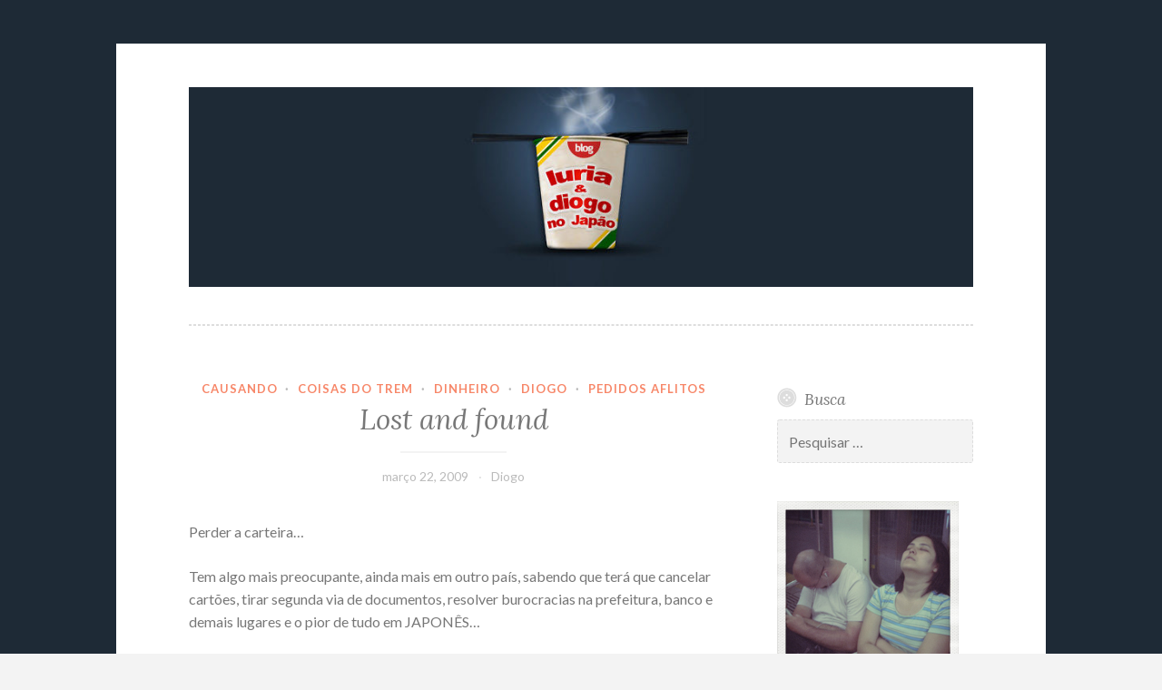

--- FILE ---
content_type: text/html; charset=UTF-8
request_url: https://japao.familiacalifornia.com/2009/03/lost-and-found/
body_size: 11461
content:
<!DOCTYPE html>
<html lang="pt-BR">
<head>
<meta charset="UTF-8">
<meta name="viewport" content="width=device-width, initial-scale=1">
<link rel="profile" href="http://gmpg.org/xfn/11">
<link rel="pingback" href="https://japao.familiacalifornia.com/xmlrpc.php">

<title>Lost and found &#8211; Luria e Diogo no Japão</title>
<meta name='robots' content='max-image-preview:large' />
<link rel='dns-prefetch' href='//fonts.googleapis.com' />
<link rel="alternate" type="application/rss+xml" title="Feed para Luria e Diogo no Japão &raquo;" href="https://japao.familiacalifornia.com/feed/" />
<link rel="alternate" type="application/rss+xml" title="Feed de comentários para Luria e Diogo no Japão &raquo;" href="https://japao.familiacalifornia.com/comments/feed/" />
<link rel="alternate" type="application/rss+xml" title="Feed de comentários para Luria e Diogo no Japão &raquo; Lost and found" href="https://japao.familiacalifornia.com/2009/03/lost-and-found/feed/" />
<link rel="alternate" title="oEmbed (JSON)" type="application/json+oembed" href="https://japao.familiacalifornia.com/wp-json/oembed/1.0/embed?url=https%3A%2F%2Fjapao.familiacalifornia.com%2F2009%2F03%2Flost-and-found%2F" />
<link rel="alternate" title="oEmbed (XML)" type="text/xml+oembed" href="https://japao.familiacalifornia.com/wp-json/oembed/1.0/embed?url=https%3A%2F%2Fjapao.familiacalifornia.com%2F2009%2F03%2Flost-and-found%2F&#038;format=xml" />
<style id='wp-img-auto-sizes-contain-inline-css' type='text/css'>
img:is([sizes=auto i],[sizes^="auto," i]){contain-intrinsic-size:3000px 1500px}
/*# sourceURL=wp-img-auto-sizes-contain-inline-css */
</style>
<style id='wp-emoji-styles-inline-css' type='text/css'>

	img.wp-smiley, img.emoji {
		display: inline !important;
		border: none !important;
		box-shadow: none !important;
		height: 1em !important;
		width: 1em !important;
		margin: 0 0.07em !important;
		vertical-align: -0.1em !important;
		background: none !important;
		padding: 0 !important;
	}
/*# sourceURL=wp-emoji-styles-inline-css */
</style>
<style id='wp-block-library-inline-css' type='text/css'>
:root{--wp-block-synced-color:#7a00df;--wp-block-synced-color--rgb:122,0,223;--wp-bound-block-color:var(--wp-block-synced-color);--wp-editor-canvas-background:#ddd;--wp-admin-theme-color:#007cba;--wp-admin-theme-color--rgb:0,124,186;--wp-admin-theme-color-darker-10:#006ba1;--wp-admin-theme-color-darker-10--rgb:0,107,160.5;--wp-admin-theme-color-darker-20:#005a87;--wp-admin-theme-color-darker-20--rgb:0,90,135;--wp-admin-border-width-focus:2px}@media (min-resolution:192dpi){:root{--wp-admin-border-width-focus:1.5px}}.wp-element-button{cursor:pointer}:root .has-very-light-gray-background-color{background-color:#eee}:root .has-very-dark-gray-background-color{background-color:#313131}:root .has-very-light-gray-color{color:#eee}:root .has-very-dark-gray-color{color:#313131}:root .has-vivid-green-cyan-to-vivid-cyan-blue-gradient-background{background:linear-gradient(135deg,#00d084,#0693e3)}:root .has-purple-crush-gradient-background{background:linear-gradient(135deg,#34e2e4,#4721fb 50%,#ab1dfe)}:root .has-hazy-dawn-gradient-background{background:linear-gradient(135deg,#faaca8,#dad0ec)}:root .has-subdued-olive-gradient-background{background:linear-gradient(135deg,#fafae1,#67a671)}:root .has-atomic-cream-gradient-background{background:linear-gradient(135deg,#fdd79a,#004a59)}:root .has-nightshade-gradient-background{background:linear-gradient(135deg,#330968,#31cdcf)}:root .has-midnight-gradient-background{background:linear-gradient(135deg,#020381,#2874fc)}:root{--wp--preset--font-size--normal:16px;--wp--preset--font-size--huge:42px}.has-regular-font-size{font-size:1em}.has-larger-font-size{font-size:2.625em}.has-normal-font-size{font-size:var(--wp--preset--font-size--normal)}.has-huge-font-size{font-size:var(--wp--preset--font-size--huge)}.has-text-align-center{text-align:center}.has-text-align-left{text-align:left}.has-text-align-right{text-align:right}.has-fit-text{white-space:nowrap!important}#end-resizable-editor-section{display:none}.aligncenter{clear:both}.items-justified-left{justify-content:flex-start}.items-justified-center{justify-content:center}.items-justified-right{justify-content:flex-end}.items-justified-space-between{justify-content:space-between}.screen-reader-text{border:0;clip-path:inset(50%);height:1px;margin:-1px;overflow:hidden;padding:0;position:absolute;width:1px;word-wrap:normal!important}.screen-reader-text:focus{background-color:#ddd;clip-path:none;color:#444;display:block;font-size:1em;height:auto;left:5px;line-height:normal;padding:15px 23px 14px;text-decoration:none;top:5px;width:auto;z-index:100000}html :where(.has-border-color){border-style:solid}html :where([style*=border-top-color]){border-top-style:solid}html :where([style*=border-right-color]){border-right-style:solid}html :where([style*=border-bottom-color]){border-bottom-style:solid}html :where([style*=border-left-color]){border-left-style:solid}html :where([style*=border-width]){border-style:solid}html :where([style*=border-top-width]){border-top-style:solid}html :where([style*=border-right-width]){border-right-style:solid}html :where([style*=border-bottom-width]){border-bottom-style:solid}html :where([style*=border-left-width]){border-left-style:solid}html :where(img[class*=wp-image-]){height:auto;max-width:100%}:where(figure){margin:0 0 1em}html :where(.is-position-sticky){--wp-admin--admin-bar--position-offset:var(--wp-admin--admin-bar--height,0px)}@media screen and (max-width:600px){html :where(.is-position-sticky){--wp-admin--admin-bar--position-offset:0px}}

/*# sourceURL=wp-block-library-inline-css */
</style><style id='global-styles-inline-css' type='text/css'>
:root{--wp--preset--aspect-ratio--square: 1;--wp--preset--aspect-ratio--4-3: 4/3;--wp--preset--aspect-ratio--3-4: 3/4;--wp--preset--aspect-ratio--3-2: 3/2;--wp--preset--aspect-ratio--2-3: 2/3;--wp--preset--aspect-ratio--16-9: 16/9;--wp--preset--aspect-ratio--9-16: 9/16;--wp--preset--color--black: #000000;--wp--preset--color--cyan-bluish-gray: #abb8c3;--wp--preset--color--white: #ffffff;--wp--preset--color--pale-pink: #f78da7;--wp--preset--color--vivid-red: #cf2e2e;--wp--preset--color--luminous-vivid-orange: #ff6900;--wp--preset--color--luminous-vivid-amber: #fcb900;--wp--preset--color--light-green-cyan: #7bdcb5;--wp--preset--color--vivid-green-cyan: #00d084;--wp--preset--color--pale-cyan-blue: #8ed1fc;--wp--preset--color--vivid-cyan-blue: #0693e3;--wp--preset--color--vivid-purple: #9b51e0;--wp--preset--gradient--vivid-cyan-blue-to-vivid-purple: linear-gradient(135deg,rgb(6,147,227) 0%,rgb(155,81,224) 100%);--wp--preset--gradient--light-green-cyan-to-vivid-green-cyan: linear-gradient(135deg,rgb(122,220,180) 0%,rgb(0,208,130) 100%);--wp--preset--gradient--luminous-vivid-amber-to-luminous-vivid-orange: linear-gradient(135deg,rgb(252,185,0) 0%,rgb(255,105,0) 100%);--wp--preset--gradient--luminous-vivid-orange-to-vivid-red: linear-gradient(135deg,rgb(255,105,0) 0%,rgb(207,46,46) 100%);--wp--preset--gradient--very-light-gray-to-cyan-bluish-gray: linear-gradient(135deg,rgb(238,238,238) 0%,rgb(169,184,195) 100%);--wp--preset--gradient--cool-to-warm-spectrum: linear-gradient(135deg,rgb(74,234,220) 0%,rgb(151,120,209) 20%,rgb(207,42,186) 40%,rgb(238,44,130) 60%,rgb(251,105,98) 80%,rgb(254,248,76) 100%);--wp--preset--gradient--blush-light-purple: linear-gradient(135deg,rgb(255,206,236) 0%,rgb(152,150,240) 100%);--wp--preset--gradient--blush-bordeaux: linear-gradient(135deg,rgb(254,205,165) 0%,rgb(254,45,45) 50%,rgb(107,0,62) 100%);--wp--preset--gradient--luminous-dusk: linear-gradient(135deg,rgb(255,203,112) 0%,rgb(199,81,192) 50%,rgb(65,88,208) 100%);--wp--preset--gradient--pale-ocean: linear-gradient(135deg,rgb(255,245,203) 0%,rgb(182,227,212) 50%,rgb(51,167,181) 100%);--wp--preset--gradient--electric-grass: linear-gradient(135deg,rgb(202,248,128) 0%,rgb(113,206,126) 100%);--wp--preset--gradient--midnight: linear-gradient(135deg,rgb(2,3,129) 0%,rgb(40,116,252) 100%);--wp--preset--font-size--small: 13px;--wp--preset--font-size--medium: 20px;--wp--preset--font-size--large: 36px;--wp--preset--font-size--x-large: 42px;--wp--preset--spacing--20: 0.44rem;--wp--preset--spacing--30: 0.67rem;--wp--preset--spacing--40: 1rem;--wp--preset--spacing--50: 1.5rem;--wp--preset--spacing--60: 2.25rem;--wp--preset--spacing--70: 3.38rem;--wp--preset--spacing--80: 5.06rem;--wp--preset--shadow--natural: 6px 6px 9px rgba(0, 0, 0, 0.2);--wp--preset--shadow--deep: 12px 12px 50px rgba(0, 0, 0, 0.4);--wp--preset--shadow--sharp: 6px 6px 0px rgba(0, 0, 0, 0.2);--wp--preset--shadow--outlined: 6px 6px 0px -3px rgb(255, 255, 255), 6px 6px rgb(0, 0, 0);--wp--preset--shadow--crisp: 6px 6px 0px rgb(0, 0, 0);}:where(.is-layout-flex){gap: 0.5em;}:where(.is-layout-grid){gap: 0.5em;}body .is-layout-flex{display: flex;}.is-layout-flex{flex-wrap: wrap;align-items: center;}.is-layout-flex > :is(*, div){margin: 0;}body .is-layout-grid{display: grid;}.is-layout-grid > :is(*, div){margin: 0;}:where(.wp-block-columns.is-layout-flex){gap: 2em;}:where(.wp-block-columns.is-layout-grid){gap: 2em;}:where(.wp-block-post-template.is-layout-flex){gap: 1.25em;}:where(.wp-block-post-template.is-layout-grid){gap: 1.25em;}.has-black-color{color: var(--wp--preset--color--black) !important;}.has-cyan-bluish-gray-color{color: var(--wp--preset--color--cyan-bluish-gray) !important;}.has-white-color{color: var(--wp--preset--color--white) !important;}.has-pale-pink-color{color: var(--wp--preset--color--pale-pink) !important;}.has-vivid-red-color{color: var(--wp--preset--color--vivid-red) !important;}.has-luminous-vivid-orange-color{color: var(--wp--preset--color--luminous-vivid-orange) !important;}.has-luminous-vivid-amber-color{color: var(--wp--preset--color--luminous-vivid-amber) !important;}.has-light-green-cyan-color{color: var(--wp--preset--color--light-green-cyan) !important;}.has-vivid-green-cyan-color{color: var(--wp--preset--color--vivid-green-cyan) !important;}.has-pale-cyan-blue-color{color: var(--wp--preset--color--pale-cyan-blue) !important;}.has-vivid-cyan-blue-color{color: var(--wp--preset--color--vivid-cyan-blue) !important;}.has-vivid-purple-color{color: var(--wp--preset--color--vivid-purple) !important;}.has-black-background-color{background-color: var(--wp--preset--color--black) !important;}.has-cyan-bluish-gray-background-color{background-color: var(--wp--preset--color--cyan-bluish-gray) !important;}.has-white-background-color{background-color: var(--wp--preset--color--white) !important;}.has-pale-pink-background-color{background-color: var(--wp--preset--color--pale-pink) !important;}.has-vivid-red-background-color{background-color: var(--wp--preset--color--vivid-red) !important;}.has-luminous-vivid-orange-background-color{background-color: var(--wp--preset--color--luminous-vivid-orange) !important;}.has-luminous-vivid-amber-background-color{background-color: var(--wp--preset--color--luminous-vivid-amber) !important;}.has-light-green-cyan-background-color{background-color: var(--wp--preset--color--light-green-cyan) !important;}.has-vivid-green-cyan-background-color{background-color: var(--wp--preset--color--vivid-green-cyan) !important;}.has-pale-cyan-blue-background-color{background-color: var(--wp--preset--color--pale-cyan-blue) !important;}.has-vivid-cyan-blue-background-color{background-color: var(--wp--preset--color--vivid-cyan-blue) !important;}.has-vivid-purple-background-color{background-color: var(--wp--preset--color--vivid-purple) !important;}.has-black-border-color{border-color: var(--wp--preset--color--black) !important;}.has-cyan-bluish-gray-border-color{border-color: var(--wp--preset--color--cyan-bluish-gray) !important;}.has-white-border-color{border-color: var(--wp--preset--color--white) !important;}.has-pale-pink-border-color{border-color: var(--wp--preset--color--pale-pink) !important;}.has-vivid-red-border-color{border-color: var(--wp--preset--color--vivid-red) !important;}.has-luminous-vivid-orange-border-color{border-color: var(--wp--preset--color--luminous-vivid-orange) !important;}.has-luminous-vivid-amber-border-color{border-color: var(--wp--preset--color--luminous-vivid-amber) !important;}.has-light-green-cyan-border-color{border-color: var(--wp--preset--color--light-green-cyan) !important;}.has-vivid-green-cyan-border-color{border-color: var(--wp--preset--color--vivid-green-cyan) !important;}.has-pale-cyan-blue-border-color{border-color: var(--wp--preset--color--pale-cyan-blue) !important;}.has-vivid-cyan-blue-border-color{border-color: var(--wp--preset--color--vivid-cyan-blue) !important;}.has-vivid-purple-border-color{border-color: var(--wp--preset--color--vivid-purple) !important;}.has-vivid-cyan-blue-to-vivid-purple-gradient-background{background: var(--wp--preset--gradient--vivid-cyan-blue-to-vivid-purple) !important;}.has-light-green-cyan-to-vivid-green-cyan-gradient-background{background: var(--wp--preset--gradient--light-green-cyan-to-vivid-green-cyan) !important;}.has-luminous-vivid-amber-to-luminous-vivid-orange-gradient-background{background: var(--wp--preset--gradient--luminous-vivid-amber-to-luminous-vivid-orange) !important;}.has-luminous-vivid-orange-to-vivid-red-gradient-background{background: var(--wp--preset--gradient--luminous-vivid-orange-to-vivid-red) !important;}.has-very-light-gray-to-cyan-bluish-gray-gradient-background{background: var(--wp--preset--gradient--very-light-gray-to-cyan-bluish-gray) !important;}.has-cool-to-warm-spectrum-gradient-background{background: var(--wp--preset--gradient--cool-to-warm-spectrum) !important;}.has-blush-light-purple-gradient-background{background: var(--wp--preset--gradient--blush-light-purple) !important;}.has-blush-bordeaux-gradient-background{background: var(--wp--preset--gradient--blush-bordeaux) !important;}.has-luminous-dusk-gradient-background{background: var(--wp--preset--gradient--luminous-dusk) !important;}.has-pale-ocean-gradient-background{background: var(--wp--preset--gradient--pale-ocean) !important;}.has-electric-grass-gradient-background{background: var(--wp--preset--gradient--electric-grass) !important;}.has-midnight-gradient-background{background: var(--wp--preset--gradient--midnight) !important;}.has-small-font-size{font-size: var(--wp--preset--font-size--small) !important;}.has-medium-font-size{font-size: var(--wp--preset--font-size--medium) !important;}.has-large-font-size{font-size: var(--wp--preset--font-size--large) !important;}.has-x-large-font-size{font-size: var(--wp--preset--font-size--x-large) !important;}
/*# sourceURL=global-styles-inline-css */
</style>

<style id='classic-theme-styles-inline-css' type='text/css'>
/*! This file is auto-generated */
.wp-block-button__link{color:#fff;background-color:#32373c;border-radius:9999px;box-shadow:none;text-decoration:none;padding:calc(.667em + 2px) calc(1.333em + 2px);font-size:1.125em}.wp-block-file__button{background:#32373c;color:#fff;text-decoration:none}
/*# sourceURL=/wp-includes/css/classic-themes.min.css */
</style>
<link rel='stylesheet' id='button-style-css' href='https://japao.familiacalifornia.com/wp-content/themes/button/style.css?ver=6.9' type='text/css' media='all' />
<link rel='stylesheet' id='button-fonts-css' href='//fonts.googleapis.com/css?family=Lato%3A400%2C300%2C300italic%2C400italic%2C700%2C700italic%7CLora%3A400italic%2C700italic&#038;subset=latin%2Clatin-ext' type='text/css' media='all' />
<link rel='stylesheet' id='genericons-css' href='https://japao.familiacalifornia.com/wp-content/themes/button/fonts/genericons.css' type='text/css' media='all' />
<link rel="https://api.w.org/" href="https://japao.familiacalifornia.com/wp-json/" /><link rel="alternate" title="JSON" type="application/json" href="https://japao.familiacalifornia.com/wp-json/wp/v2/posts/158" /><link rel="EditURI" type="application/rsd+xml" title="RSD" href="https://japao.familiacalifornia.com/xmlrpc.php?rsd" />
<meta name="generator" content="WordPress 6.9" />
<link rel="canonical" href="https://japao.familiacalifornia.com/2009/03/lost-and-found/" />
<link rel='shortlink' href='https://japao.familiacalifornia.com/?p=158' />
	<style type="text/css">
			.site-title,
		.site-description {
			position: absolute;
			clip: rect(1px, 1px, 1px, 1px);
		}
		</style>
	<style type="text/css" id="custom-background-css">
body.custom-background { background-image: url("https://japao.familiacalifornia.com/wp-content/uploads/2019/02/page_bg.gif"); background-position: left top; background-size: auto; background-repeat: repeat; background-attachment: scroll; }
</style>
	</head>

<body class="wp-singular post-template-default single single-post postid-158 single-format-standard custom-background wp-theme-button group-blog user-background">
<div id="page" class="hfeed site">
	<a class="skip-link screen-reader-text" href="#content">Ir para conteúdo</a>

	<header id="masthead" class="site-header" role="banner">
		<div class="site-branding">
										<a href="https://japao.familiacalifornia.com/" rel="home">
					<img src="https://japao.familiacalifornia.com/wp-content/uploads/2019/02/cropped-header2019-1.jpg" width="982" height="250" alt="" class="header-image">
				</a>
						<h1 class="site-title"><a href="https://japao.familiacalifornia.com/" rel="home">Luria e Diogo no Japão</a></h1>
			<h2 class="site-description"></h2>
		</div><!-- .site-branding -->
	</header><!-- #masthead -->

	<nav id="site-navigation" class="main-navigation" role="navigation">
		<button class="menu-toggle" aria-controls="primary-menu" aria-expanded="false">Menu</button>
		<div id="primary-menu" class="menu"></div>
	</nav><!-- #site-navigation -->

	</header><!-- #masthead -->

	<div id="content" class="site-content">
	<div id="primary" class="content-area">
		<main id="main" class="site-main" role="main">

		
			
<article id="post-158" class="post-158 post type-post status-publish format-standard hentry category-causando category-coisas-do-trem category-dinheiro category-diogo category-pedidos-aflitos">
	<header class="entry-header">
		<span class="cat-links"><a href="https://japao.familiacalifornia.com/category/causando/" rel="category tag">Causando</a> &middot; <a href="https://japao.familiacalifornia.com/category/coisas-do-trem/" rel="category tag">coisas do trem</a> &middot; <a href="https://japao.familiacalifornia.com/category/dinheiro/" rel="category tag">dinheiro</a> &middot; <a href="https://japao.familiacalifornia.com/category/diogo/" rel="category tag">diogo</a> &middot; <a href="https://japao.familiacalifornia.com/category/pedidos-aflitos/" rel="category tag">pedidos aflitos</a></span>
					<h1 class="entry-title">Lost and found</h1>		
		<div class="entry-meta">
			<span class="posted-on"><a href="https://japao.familiacalifornia.com/2009/03/lost-and-found/" rel="bookmark"><time class="entry-date published updated" datetime="2009-03-22T06:29:00+00:00">março 22, 2009</time></a></span><span class="byline"> <span class="author vcard"><a class="url fn n" href="https://japao.familiacalifornia.com/author/japao_5roemf/">Diogo</a></span></span>		</div>
	</header><!-- .entry-header -->

	<div class="entry-content">
		<p>Perder a carteira&#8230;</p>
<p>Tem algo mais preocupante, ainda mais em outro país, sabendo que terá que cancelar cartões, tirar segunda via de documentos, resolver burocracias  na prefeitura, banco e demais lugares e o pior de tudo em JAPONÊS&#8230;</p>
<p>Pois é, foi o que aconteceu comigo esta semana, estava em um trem a caminho do trabalho, fiz baldeação (não lembrava mais esta palavra em portugues, aqui se fala norikae) e peguei o segundo trem, chegando no destino final enfiei a mão no bolso e nada.</p>
<p>Caracas, cadê a carteira???</p>
<p>Meu cartão do metrô havia ficado dentro, não tinha dinheiro nem pra sair da catraca, tentei me comunicar com o tiozinho do metrô, que pra variar não entendia uma palavra sequer em inglês, tive que me virar no meu japonês uga-uga, não lembrava como se falava carteira em japonês, dai fazia mímicas, parecia que estávamos jogando imagem e ação, e nada dele entender, tudo bem que ele não é obrigado a saber inglês, mas numa estação como Shibuya, onde transitam milhares de estrangeiros por dia o metro de Tokyo deveria ter um atendimento diferenciado.<br />Mas a questão é que eu já estava nervoso por ter perdido a carteira, e estava ficando mais ainda por não conseguir falar com o tiozinho, até que tinha uns moleques pra serem atendidos na fila e um deles estava com a carteira na mão, dai apontava pra carteira e falava que eu tinha esquecido a minha no trem na estação que eu fiz norikae, só daí que ele entendeu.<br />Disse pra eu ir no Koban (posto policial) e dar queixa, para que eu pudesse sair da catraca, ele liberou o acesso.</p>
<p>Depois achei melhor ir para o trabalho torcendo para que lá alguem que falasse japonês pudesse me ajudar, se eu fosse para o Koban iria ser a mesma confusão.</p>
<p>Chegando no trabalho avisei o que tinha acontecido, minha amiga ligou na central do metrô e informou a linha que eu estava, a atendente confirmou alguns dados e pediu para que aguardasse&#8230; em 5 minutos ela já deu a resposta falando que a carteira foi entregue na estação de Yoyogi Uehara e que estava aguardando pelo dono.</p>
<p>Realmente só aqui no Japão acontece isso.</p>
<p>Chegamos lá e não estava faltando nada, o cara conferiu todo o dinheiro (notas e moedas &#8211; tinha até moeda do Brasil no meio), preenchi uns papéis e ele me liberou.</p>
<p>Perguntei se a pessoa que havia achado deixou o contato, pois aqui é de costume dar alguma recompensa para quem achar.</p>
<p>Mas o cara do metrô disse que a pessoa não quis deixar os dados.</p>
<p>Quem quer que tenha achado, muito obrigado.</p>
			</div><!-- .entry-content -->

	<footer class="entry-footer">
			</footer><!-- .entry-footer -->
</article><!-- #post-## -->


			
	<nav class="navigation post-navigation" aria-label="Posts">
		<h2 class="screen-reader-text">Navegação de Post</h2>
		<div class="nav-links"><div class="nav-previous"><a href="https://japao.familiacalifornia.com/2009/03/tv-purpurinada/" rel="prev"><span class="meta-nav">Post Anterior</span> TV purpurinada</a></div><div class="nav-next"><a href="https://japao.familiacalifornia.com/2009/03/se-voce-acha-que-esta-na-moda-parte-v/" rel="next"><span class="meta-nav">Próximo Post</span> Se você acha que está na moda&#8230; parte V</a></div></div>
	</nav>
			
<div id="comments" class="comments-area">

	
	
		<h2 class="comments-title">
	5 comentários em &ldquo;<span>Lost and found</span>&rdquo;</h2>

		
		<ol class="comment-list">
			<li id="comment-1159" class="comment even thread-even depth-1">
			<article id="div-comment-1159" class="comment-body">
				<footer class="comment-meta">
					<div class="comment-author vcard">
						<img alt='' src='https://secure.gravatar.com/avatar/7afe331ed18d7224b694992c6bea1ba99cfddae2f3395f423b8ee3843219b397?s=60&#038;d=mm&#038;r=g' srcset='https://secure.gravatar.com/avatar/7afe331ed18d7224b694992c6bea1ba99cfddae2f3395f423b8ee3843219b397?s=120&#038;d=mm&#038;r=g 2x' class='avatar avatar-60 photo' height='60' width='60' decoding='async'/>						<b class="fn"><a href="https://www.blogger.com/profile/10688611695804536630" class="url" rel="ugc external nofollow">Carlo</a></b> <span class="says">disse:</span>					</div><!-- .comment-author -->

					<div class="comment-metadata">
						<a href="https://japao.familiacalifornia.com/2009/03/lost-and-found/#comment-1159"><time datetime="2009-03-22T12:34:42+00:00">março 22, 2009 às 12:34 pm</time></a>					</div><!-- .comment-metadata -->

									</footer><!-- .comment-meta -->

				<div class="comment-content">
					<p>Honestidade é uma das coisas legais do Japão. Vários colegas que esqueceram seus pertences em linhas de trem, inclusive carteiras com dinheiro receberam tudo certinho depois. Sem burocracias ou outras chateações.</p>
				</div><!-- .comment-content -->

							</article><!-- .comment-body -->
		</li><!-- #comment-## -->
		<li id="comment-1158" class="comment odd alt thread-odd thread-alt depth-1">
			<article id="div-comment-1158" class="comment-body">
				<footer class="comment-meta">
					<div class="comment-author vcard">
						<img alt='' src='https://secure.gravatar.com/avatar/7afe331ed18d7224b694992c6bea1ba99cfddae2f3395f423b8ee3843219b397?s=60&#038;d=mm&#038;r=g' srcset='https://secure.gravatar.com/avatar/7afe331ed18d7224b694992c6bea1ba99cfddae2f3395f423b8ee3843219b397?s=120&#038;d=mm&#038;r=g 2x' class='avatar avatar-60 photo' height='60' width='60' decoding='async'/>						<b class="fn"><a href="https://www.blogger.com/profile/03662219301731602577" class="url" rel="ugc external nofollow">Leo Yk</a></b> <span class="says">disse:</span>					</div><!-- .comment-author -->

					<div class="comment-metadata">
						<a href="https://japao.familiacalifornia.com/2009/03/lost-and-found/#comment-1158"><time datetime="2009-03-22T16:12:00+00:00">março 22, 2009 às 4:12 pm</time></a>					</div><!-- .comment-metadata -->

									</footer><!-- .comment-meta -->

				<div class="comment-content">
					<p>Pois é Mr. Diogo, eu sei como é isso. Perdi as contas de quantas vezes perdi a carteira nesse Japão. O celular nem se fala, foram trocentas vezes. </p>
<p>Uma vez, sai de bicicleta, fiz umas compras e voltei pra casa. Passou-se uma noite, de manhã fui pegar a carteira pra sair pro trabalho e cadê?? Nada de achar. dai me dei conta que na noite anterior tinha ido ao mercado e feito compras.Tive a idéia de ir até o supermercado. </p>
<p>Na verdade, nem precisei..quando cheguei na bike, a carteira estava dentro da cestinha. Detalhe: <br />o estacionamento da bike ficava do lado de fora do prédio na frente de uma calçada que passa gente adoidado pois é caminho da estação&#8230;.se fosse no Brasil? Nem bike nem carteira&#8230;hahaha!</p>
				</div><!-- .comment-content -->

							</article><!-- .comment-body -->
		</li><!-- #comment-## -->
		<li id="comment-1157" class="comment even thread-even depth-1">
			<article id="div-comment-1157" class="comment-body">
				<footer class="comment-meta">
					<div class="comment-author vcard">
						<img alt='' src='https://secure.gravatar.com/avatar/7afe331ed18d7224b694992c6bea1ba99cfddae2f3395f423b8ee3843219b397?s=60&#038;d=mm&#038;r=g' srcset='https://secure.gravatar.com/avatar/7afe331ed18d7224b694992c6bea1ba99cfddae2f3395f423b8ee3843219b397?s=120&#038;d=mm&#038;r=g 2x' class='avatar avatar-60 photo' height='60' width='60' decoding='async'/>						<b class="fn"><a href="https://www.blogger.com/profile/09824381319121706390" class="url" rel="ugc external nofollow">Kiyomi, a.k.a. Piggy</a></b> <span class="says">disse:</span>					</div><!-- .comment-author -->

					<div class="comment-metadata">
						<a href="https://japao.familiacalifornia.com/2009/03/lost-and-found/#comment-1157"><time datetime="2009-03-22T16:12:25+00:00">março 22, 2009 às 4:12 pm</time></a>					</div><!-- .comment-metadata -->

									</footer><!-- .comment-meta -->

				<div class="comment-content">
					<p>Felizmente, aqui a coisa funciona.<br />Na JR tem ate um deposito de achados e perdidos e nao reclamados&#8230;</p>
				</div><!-- .comment-content -->

							</article><!-- .comment-body -->
		</li><!-- #comment-## -->
		<li id="comment-1155" class="comment odd alt thread-odd thread-alt depth-1">
			<article id="div-comment-1155" class="comment-body">
				<footer class="comment-meta">
					<div class="comment-author vcard">
						<img alt='' src='https://secure.gravatar.com/avatar/7afe331ed18d7224b694992c6bea1ba99cfddae2f3395f423b8ee3843219b397?s=60&#038;d=mm&#038;r=g' srcset='https://secure.gravatar.com/avatar/7afe331ed18d7224b694992c6bea1ba99cfddae2f3395f423b8ee3843219b397?s=120&#038;d=mm&#038;r=g 2x' class='avatar avatar-60 photo' height='60' width='60' loading='lazy' decoding='async'/>						<b class="fn"><a href="http://www.suki-yo.com" class="url" rel="ugc external nofollow">Gesiane</a></b> <span class="says">disse:</span>					</div><!-- .comment-author -->

					<div class="comment-metadata">
						<a href="https://japao.familiacalifornia.com/2009/03/lost-and-found/#comment-1155"><time datetime="2009-03-23T00:08:39+00:00">março 23, 2009 às 12:08 am</time></a>					</div><!-- .comment-metadata -->

									</footer><!-- .comment-meta -->

				<div class="comment-content">
					<p>Para quem mora no Brasil parece mentira que isto ainda aconteça&#8230; parabéns para a educação japonesa&#8230;</p>
<p>Hahaha&#8230; Diogo, quando veio uns japoneses aqui no centro de pesquisa onde trabalho, há umas 3 semanas, eu tentando me comunicar com eles me lembrei da sua expressão &#8220;japonês uga-uga&#8221; hahaha&#8230; sei bem o que é isto, mas pelo menos aqui eles ficaram admirados com o meu uga-uga, claro não esperavam que aqui no fim Brasil uma garota loirinha e olhos claros soubese alguma palavra de japonês&#8230; </p>
<p>Luria, comi um pedacinho do teu chocolate&#8230; é muito bom, e bem menos doce que os daqui&#8230; em vez de sentir gosto de açucar a gente sente o gosto memsmo do chocolate&#8230; arigatou!!!</p>
<p>Bjus</p>
				</div><!-- .comment-content -->

							</article><!-- .comment-body -->
		</li><!-- #comment-## -->
		<li id="comment-1153" class="comment even thread-even depth-1">
			<article id="div-comment-1153" class="comment-body">
				<footer class="comment-meta">
					<div class="comment-author vcard">
						<img alt='' src='https://secure.gravatar.com/avatar/7afe331ed18d7224b694992c6bea1ba99cfddae2f3395f423b8ee3843219b397?s=60&#038;d=mm&#038;r=g' srcset='https://secure.gravatar.com/avatar/7afe331ed18d7224b694992c6bea1ba99cfddae2f3395f423b8ee3843219b397?s=120&#038;d=mm&#038;r=g 2x' class='avatar avatar-60 photo' height='60' width='60' loading='lazy' decoding='async'/>						<b class="fn"><a href="https://www.blogger.com/profile/18036121427948706121" class="url" rel="ugc external nofollow">Diogo</a></b> <span class="says">disse:</span>					</div><!-- .comment-author -->

					<div class="comment-metadata">
						<a href="https://japao.familiacalifornia.com/2009/03/lost-and-found/#comment-1153"><time datetime="2009-03-23T01:44:28+00:00">março 23, 2009 às 1:44 am</time></a>					</div><!-- .comment-metadata -->

									</footer><!-- .comment-meta -->

				<div class="comment-content">
					<p>Eh Carlo, disse tudo Honestidade, algo que faz a diferenca. Cada um cuidando do que eh seu, sem ficar de olho no que eh dos outros.</p>
<p>Caracasss Leo, essa da carteira na cestinha da bike eh realmente foda, sorte mesmo que nao foi no Brasil, caso contrario seria mesmo sem bike e sem carteira.</p>
<p>Iwa, quase todas as estacoes tem o Achados e perdidos, e quando objetos sao achados na rua as pessoas levam pro Koban, e acho que se vc for em qualquer um fica facil de localizar o que perdeu</p>
<p>Eh Gesiane, parabens mesmo para a educacao japonesa, bom ja ao japones uga-uga eu ateh que me viro bem no dia a dia, mas nesse caso de nervosismo travou tudo, eu entendia o que o cara falava mas nao conseguia explicar a situacao.</p>
				</div><!-- .comment-content -->

							</article><!-- .comment-body -->
		</li><!-- #comment-## -->
</ol><!-- .comment-list -->

		
	
			<p class="no-comments">Os comentários estão encerrados.</p>
	
	
</div><!-- #comments -->

		
		</main><!-- #main -->
	</div><!-- #primary -->



<div id="secondary" class="widget-area" role="complementary">

	
	<aside id="search-2" class="widget widget_search"><h1 class="widget-title">Busca</h1><form role="search" method="get" class="search-form" action="https://japao.familiacalifornia.com/">
				<label>
					<span class="screen-reader-text">Pesquisar por:</span>
					<input type="search" class="search-field" placeholder="Pesquisar &hellip;" value="" name="s" />
				</label>
				<input type="submit" class="search-submit" value="Pesquisar" />
			</form></aside><aside id="media_image-3" class="widget widget_media_image"><a href="https://familiacalifornia.com/"><img width="200" height="229" src="https://japao.familiacalifornia.com/wp-content/uploads/2019/02/profile.jpg" class="image wp-image-3145  attachment-full size-full" alt="" style="max-width: 100%; height: auto;" decoding="async" loading="lazy" /></a></aside><aside id="archives-2" class="widget widget_archive"><h1 class="widget-title">Arquivo</h1>
			<ul>
					<li><a href='https://japao.familiacalifornia.com/2010/01/'>janeiro 2010</a>&nbsp;(1)</li>
	<li><a href='https://japao.familiacalifornia.com/2009/12/'>dezembro 2009</a>&nbsp;(1)</li>
	<li><a href='https://japao.familiacalifornia.com/2009/11/'>novembro 2009</a>&nbsp;(3)</li>
	<li><a href='https://japao.familiacalifornia.com/2009/10/'>outubro 2009</a>&nbsp;(9)</li>
	<li><a href='https://japao.familiacalifornia.com/2009/09/'>setembro 2009</a>&nbsp;(17)</li>
	<li><a href='https://japao.familiacalifornia.com/2009/08/'>agosto 2009</a>&nbsp;(21)</li>
	<li><a href='https://japao.familiacalifornia.com/2009/07/'>julho 2009</a>&nbsp;(20)</li>
	<li><a href='https://japao.familiacalifornia.com/2009/06/'>junho 2009</a>&nbsp;(23)</li>
	<li><a href='https://japao.familiacalifornia.com/2009/05/'>maio 2009</a>&nbsp;(32)</li>
	<li><a href='https://japao.familiacalifornia.com/2009/04/'>abril 2009</a>&nbsp;(19)</li>
	<li><a href='https://japao.familiacalifornia.com/2009/03/'>março 2009</a>&nbsp;(20)</li>
	<li><a href='https://japao.familiacalifornia.com/2009/02/'>fevereiro 2009</a>&nbsp;(18)</li>
	<li><a href='https://japao.familiacalifornia.com/2009/01/'>janeiro 2009</a>&nbsp;(10)</li>
	<li><a href='https://japao.familiacalifornia.com/2008/12/'>dezembro 2008</a>&nbsp;(13)</li>
	<li><a href='https://japao.familiacalifornia.com/2008/11/'>novembro 2008</a>&nbsp;(16)</li>
	<li><a href='https://japao.familiacalifornia.com/2008/10/'>outubro 2008</a>&nbsp;(17)</li>
	<li><a href='https://japao.familiacalifornia.com/2008/09/'>setembro 2008</a>&nbsp;(9)</li>
	<li><a href='https://japao.familiacalifornia.com/2008/08/'>agosto 2008</a>&nbsp;(8)</li>
	<li><a href='https://japao.familiacalifornia.com/2008/07/'>julho 2008</a>&nbsp;(3)</li>
	<li><a href='https://japao.familiacalifornia.com/2008/06/'>junho 2008</a>&nbsp;(2)</li>
	<li><a href='https://japao.familiacalifornia.com/2008/05/'>maio 2008</a>&nbsp;(2)</li>
	<li><a href='https://japao.familiacalifornia.com/2008/02/'>fevereiro 2008</a>&nbsp;(6)</li>
	<li><a href='https://japao.familiacalifornia.com/2008/01/'>janeiro 2008</a>&nbsp;(4)</li>
	<li><a href='https://japao.familiacalifornia.com/2007/12/'>dezembro 2007</a>&nbsp;(3)</li>
	<li><a href='https://japao.familiacalifornia.com/2007/11/'>novembro 2007</a>&nbsp;(8)</li>
	<li><a href='https://japao.familiacalifornia.com/2007/10/'>outubro 2007</a>&nbsp;(3)</li>
	<li><a href='https://japao.familiacalifornia.com/2007/09/'>setembro 2007</a>&nbsp;(7)</li>
	<li><a href='https://japao.familiacalifornia.com/2007/08/'>agosto 2007</a>&nbsp;(4)</li>
	<li><a href='https://japao.familiacalifornia.com/2007/07/'>julho 2007</a>&nbsp;(9)</li>
	<li><a href='https://japao.familiacalifornia.com/2007/06/'>junho 2007</a>&nbsp;(12)</li>
	<li><a href='https://japao.familiacalifornia.com/2007/05/'>maio 2007</a>&nbsp;(16)</li>
	<li><a href='https://japao.familiacalifornia.com/2007/04/'>abril 2007</a>&nbsp;(12)</li>
			</ul>

			</aside><aside id="categories-2" class="widget widget_categories"><h1 class="widget-title">Categorias</h1>
			<ul>
					<li class="cat-item cat-item-15"><a href="https://japao.familiacalifornia.com/category/5-dias/">5 dias</a> (20)
</li>
	<li class="cat-item cat-item-55"><a href="https://japao.familiacalifornia.com/category/ano-novo/">ano novo</a> (2)
</li>
	<li class="cat-item cat-item-64"><a href="https://japao.familiacalifornia.com/category/carnaval/">carnaval</a> (2)
</li>
	<li class="cat-item cat-item-32"><a href="https://japao.familiacalifornia.com/category/causando/">Causando</a> (31)
</li>
	<li class="cat-item cat-item-66"><a href="https://japao.familiacalifornia.com/category/cha-de-bebe/">cha de bebe</a> (1)
</li>
	<li class="cat-item cat-item-63"><a href="https://japao.familiacalifornia.com/category/chinesa/">chinesa</a> (5)
</li>
	<li class="cat-item cat-item-65"><a href="https://japao.familiacalifornia.com/category/churrasco/">churrasco</a> (5)
</li>
	<li class="cat-item cat-item-39"><a href="https://japao.familiacalifornia.com/category/cinema/">cinema</a> (4)
</li>
	<li class="cat-item cat-item-16"><a href="https://japao.familiacalifornia.com/category/coisas-do-trem/">coisas do trem</a> (27)
</li>
	<li class="cat-item cat-item-56"><a href="https://japao.familiacalifornia.com/category/danca-do-siri/">danca do siri</a> (2)
</li>
	<li class="cat-item cat-item-27"><a href="https://japao.familiacalifornia.com/category/design/">design</a> (1)
</li>
	<li class="cat-item cat-item-41"><a href="https://japao.familiacalifornia.com/category/design-festa/">Design Festa</a> (6)
</li>
	<li class="cat-item cat-item-30"><a href="https://japao.familiacalifornia.com/category/dinheiro/">dinheiro</a> (6)
</li>
	<li class="cat-item cat-item-44"><a href="https://japao.familiacalifornia.com/category/diogo/">diogo</a> (23)
</li>
	<li class="cat-item cat-item-51"><a href="https://japao.familiacalifornia.com/category/eguilingui/">eguilingui</a> (3)
</li>
	<li class="cat-item cat-item-42"><a href="https://japao.familiacalifornia.com/category/farmacia/">farmacia</a> (4)
</li>
	<li class="cat-item cat-item-4"><a href="https://japao.familiacalifornia.com/category/fashion-e-nois/">fashion é nóis</a> (25)
</li>
	<li class="cat-item cat-item-43"><a href="https://japao.familiacalifornia.com/category/fast-food/">fast-food</a> (5)
</li>
	<li class="cat-item cat-item-22"><a href="https://japao.familiacalifornia.com/category/festival-brasil/">festival brasil</a> (6)
</li>
	<li class="cat-item cat-item-17"><a href="https://japao.familiacalifornia.com/category/frutas/">frutas</a> (6)
</li>
	<li class="cat-item cat-item-60"><a href="https://japao.familiacalifornia.com/category/futebol/">futebol</a> (5)
</li>
	<li class="cat-item cat-item-23"><a href="https://japao.familiacalifornia.com/category/gordice/">gordice</a> (19)
</li>
	<li class="cat-item cat-item-49"><a href="https://japao.familiacalifornia.com/category/gripe-suina/">gripe suína</a> (1)
</li>
	<li class="cat-item cat-item-9"><a href="https://japao.familiacalifornia.com/category/halloween/">halloween</a> (2)
</li>
	<li class="cat-item cat-item-33"><a href="https://japao.familiacalifornia.com/category/hanabi/">hanabi</a> (3)
</li>
	<li class="cat-item cat-item-50"><a href="https://japao.familiacalifornia.com/category/hanami/">hanami</a> (1)
</li>
	<li class="cat-item cat-item-6"><a href="https://japao.familiacalifornia.com/category/hiroshima/">hiroshima</a> (2)
</li>
	<li class="cat-item cat-item-10"><a href="https://japao.familiacalifornia.com/category/intercambio/">intercâmbio</a> (2)
</li>
	<li class="cat-item cat-item-19"><a href="https://japao.familiacalifornia.com/category/inverno/">inverno</a> (1)
</li>
	<li class="cat-item cat-item-8"><a href="https://japao.familiacalifornia.com/category/isto-eh-esquisito/">Isto eh esquisito</a> (62)
</li>
	<li class="cat-item cat-item-21"><a href="https://japao.familiacalifornia.com/category/joselitas-do-meu-japao/">Joselitas do meu Japao</a> (35)
</li>
	<li class="cat-item cat-item-38"><a href="https://japao.familiacalifornia.com/category/karaoke/">karaoke</a> (2)
</li>
	<li class="cat-item cat-item-45"><a href="https://japao.familiacalifornia.com/category/lixo/">lixo</a> (3)
</li>
	<li class="cat-item cat-item-24"><a href="https://japao.familiacalifornia.com/category/luria/">Luria</a> (4)
</li>
	<li class="cat-item cat-item-58"><a href="https://japao.familiacalifornia.com/category/luzes/">luzes</a> (2)
</li>
	<li class="cat-item cat-item-25"><a href="https://japao.familiacalifornia.com/category/mac/">mac</a> (2)
</li>
	<li class="cat-item cat-item-37"><a href="https://japao.familiacalifornia.com/category/morticia/">mortícia</a> (2)
</li>
	<li class="cat-item cat-item-57"><a href="https://japao.familiacalifornia.com/category/natal/">natal</a> (7)
</li>
	<li class="cat-item cat-item-52"><a href="https://japao.familiacalifornia.com/category/neve/">neve</a> (2)
</li>
	<li class="cat-item cat-item-53"><a href="https://japao.familiacalifornia.com/category/nihongo/">nihongo</a> (2)
</li>
	<li class="cat-item cat-item-7"><a href="https://japao.familiacalifornia.com/category/omoshiroi/">omoshiroi</a> (38)
</li>
	<li class="cat-item cat-item-3"><a href="https://japao.familiacalifornia.com/category/outono/">outono</a> (4)
</li>
	<li class="cat-item cat-item-61"><a href="https://japao.familiacalifornia.com/category/panelada/">panelada</a> (6)
</li>
	<li class="cat-item cat-item-5"><a href="https://japao.familiacalifornia.com/category/passeios/">passeios</a> (26)
</li>
	<li class="cat-item cat-item-46"><a href="https://japao.familiacalifornia.com/category/pedidos-aflitos/">pedidos aflitos</a> (9)
</li>
	<li class="cat-item cat-item-35"><a href="https://japao.familiacalifornia.com/category/pilotando-o-fogao/">pilotando o fogao</a> (15)
</li>
	<li class="cat-item cat-item-26"><a href="https://japao.familiacalifornia.com/category/poken/">poken</a> (1)
</li>
	<li class="cat-item cat-item-18"><a href="https://japao.familiacalifornia.com/category/primavera/">primavera</a> (2)
</li>
	<li class="cat-item cat-item-14"><a href="https://japao.familiacalifornia.com/category/produtos/">produtos</a> (58)
</li>
	<li class="cat-item cat-item-54"><a href="https://japao.familiacalifornia.com/category/reciclagem/">reciclagem</a> (2)
</li>
	<li class="cat-item cat-item-28"><a href="https://japao.familiacalifornia.com/category/restaurante/">restaurante</a> (15)
</li>
	<li class="cat-item cat-item-34"><a href="https://japao.familiacalifornia.com/category/shows/">shows</a> (10)
</li>
	<li class="cat-item cat-item-40"><a href="https://japao.familiacalifornia.com/category/supermercado/">supermercado</a> (3)
</li>
	<li class="cat-item cat-item-29"><a href="https://japao.familiacalifornia.com/category/terremoto/">terremoto</a> (3)
</li>
	<li class="cat-item cat-item-36"><a href="https://japao.familiacalifornia.com/category/tokyo-disney/">Tokyo Disney</a> (4)
</li>
	<li class="cat-item cat-item-11"><a href="https://japao.familiacalifornia.com/category/toquio/">Tóquio</a> (11)
</li>
	<li class="cat-item cat-item-13"><a href="https://japao.familiacalifornia.com/category/trageeedia/">tragééédia</a> (3)
</li>
	<li class="cat-item cat-item-31"><a href="https://japao.familiacalifornia.com/category/tsukareta/">tsukareta</a> (5)
</li>
	<li class="cat-item cat-item-48"><a href="https://japao.familiacalifornia.com/category/tv/">tv</a> (4)
</li>
	<li class="cat-item cat-item-1"><a href="https://japao.familiacalifornia.com/category/uncategorized/">Uncategorized</a> (15)
</li>
	<li class="cat-item cat-item-20"><a href="https://japao.familiacalifornia.com/category/verao/">verão</a> (1)
</li>
	<li class="cat-item cat-item-2"><a href="https://japao.familiacalifornia.com/category/viagem/">viagem</a> (16)
</li>
	<li class="cat-item cat-item-67"><a href="https://japao.familiacalifornia.com/category/volei/">volei</a> (2)
</li>
	<li class="cat-item cat-item-62"><a href="https://japao.familiacalifornia.com/category/wii/">wii</a> (3)
</li>
	<li class="cat-item cat-item-12"><a href="https://japao.familiacalifornia.com/category/yasumi/">yasumi</a> (7)
</li>
			</ul>

			</aside></div><!-- #secondary -->

	</div><!-- #content -->

	<footer id="colophon" class="site-footer" role="contentinfo">

		<div class="site-info">
	<a href="http://br.wordpress.org/">Mantido com WordPress</a>
	<span class="sep"> &middot; </span>
	Tema: Button por <a href="http://wordpress.com/themes/" rel="designer">Automattic</a> </div><!-- .site-info -->

	</footer><!-- #colophon -->
</div><!-- #page -->

<script type="speculationrules">
{"prefetch":[{"source":"document","where":{"and":[{"href_matches":"/*"},{"not":{"href_matches":["/wp-*.php","/wp-admin/*","/wp-content/uploads/*","/wp-content/*","/wp-content/plugins/*","/wp-content/themes/button/*","/*\\?(.+)"]}},{"not":{"selector_matches":"a[rel~=\"nofollow\"]"}},{"not":{"selector_matches":".no-prefetch, .no-prefetch a"}}]},"eagerness":"conservative"}]}
</script>
<script type="text/javascript" src="https://japao.familiacalifornia.com/wp-content/themes/button/assets/js/navigation.js?ver=20120206" id="button-navigation-js"></script>
<script type="text/javascript" src="https://japao.familiacalifornia.com/wp-content/themes/button/assets/js/skip-link-focus-fix.js?ver=20130115" id="button-skip-link-focus-fix-js"></script>
<script id="wp-emoji-settings" type="application/json">
{"baseUrl":"https://s.w.org/images/core/emoji/17.0.2/72x72/","ext":".png","svgUrl":"https://s.w.org/images/core/emoji/17.0.2/svg/","svgExt":".svg","source":{"concatemoji":"https://japao.familiacalifornia.com/wp-includes/js/wp-emoji-release.min.js?ver=6.9"}}
</script>
<script type="module">
/* <![CDATA[ */
/*! This file is auto-generated */
const a=JSON.parse(document.getElementById("wp-emoji-settings").textContent),o=(window._wpemojiSettings=a,"wpEmojiSettingsSupports"),s=["flag","emoji"];function i(e){try{var t={supportTests:e,timestamp:(new Date).valueOf()};sessionStorage.setItem(o,JSON.stringify(t))}catch(e){}}function c(e,t,n){e.clearRect(0,0,e.canvas.width,e.canvas.height),e.fillText(t,0,0);t=new Uint32Array(e.getImageData(0,0,e.canvas.width,e.canvas.height).data);e.clearRect(0,0,e.canvas.width,e.canvas.height),e.fillText(n,0,0);const a=new Uint32Array(e.getImageData(0,0,e.canvas.width,e.canvas.height).data);return t.every((e,t)=>e===a[t])}function p(e,t){e.clearRect(0,0,e.canvas.width,e.canvas.height),e.fillText(t,0,0);var n=e.getImageData(16,16,1,1);for(let e=0;e<n.data.length;e++)if(0!==n.data[e])return!1;return!0}function u(e,t,n,a){switch(t){case"flag":return n(e,"\ud83c\udff3\ufe0f\u200d\u26a7\ufe0f","\ud83c\udff3\ufe0f\u200b\u26a7\ufe0f")?!1:!n(e,"\ud83c\udde8\ud83c\uddf6","\ud83c\udde8\u200b\ud83c\uddf6")&&!n(e,"\ud83c\udff4\udb40\udc67\udb40\udc62\udb40\udc65\udb40\udc6e\udb40\udc67\udb40\udc7f","\ud83c\udff4\u200b\udb40\udc67\u200b\udb40\udc62\u200b\udb40\udc65\u200b\udb40\udc6e\u200b\udb40\udc67\u200b\udb40\udc7f");case"emoji":return!a(e,"\ud83e\u1fac8")}return!1}function f(e,t,n,a){let r;const o=(r="undefined"!=typeof WorkerGlobalScope&&self instanceof WorkerGlobalScope?new OffscreenCanvas(300,150):document.createElement("canvas")).getContext("2d",{willReadFrequently:!0}),s=(o.textBaseline="top",o.font="600 32px Arial",{});return e.forEach(e=>{s[e]=t(o,e,n,a)}),s}function r(e){var t=document.createElement("script");t.src=e,t.defer=!0,document.head.appendChild(t)}a.supports={everything:!0,everythingExceptFlag:!0},new Promise(t=>{let n=function(){try{var e=JSON.parse(sessionStorage.getItem(o));if("object"==typeof e&&"number"==typeof e.timestamp&&(new Date).valueOf()<e.timestamp+604800&&"object"==typeof e.supportTests)return e.supportTests}catch(e){}return null}();if(!n){if("undefined"!=typeof Worker&&"undefined"!=typeof OffscreenCanvas&&"undefined"!=typeof URL&&URL.createObjectURL&&"undefined"!=typeof Blob)try{var e="postMessage("+f.toString()+"("+[JSON.stringify(s),u.toString(),c.toString(),p.toString()].join(",")+"));",a=new Blob([e],{type:"text/javascript"});const r=new Worker(URL.createObjectURL(a),{name:"wpTestEmojiSupports"});return void(r.onmessage=e=>{i(n=e.data),r.terminate(),t(n)})}catch(e){}i(n=f(s,u,c,p))}t(n)}).then(e=>{for(const n in e)a.supports[n]=e[n],a.supports.everything=a.supports.everything&&a.supports[n],"flag"!==n&&(a.supports.everythingExceptFlag=a.supports.everythingExceptFlag&&a.supports[n]);var t;a.supports.everythingExceptFlag=a.supports.everythingExceptFlag&&!a.supports.flag,a.supports.everything||((t=a.source||{}).concatemoji?r(t.concatemoji):t.wpemoji&&t.twemoji&&(r(t.twemoji),r(t.wpemoji)))});
//# sourceURL=https://japao.familiacalifornia.com/wp-includes/js/wp-emoji-loader.min.js
/* ]]> */
</script>

</body>
</html>
